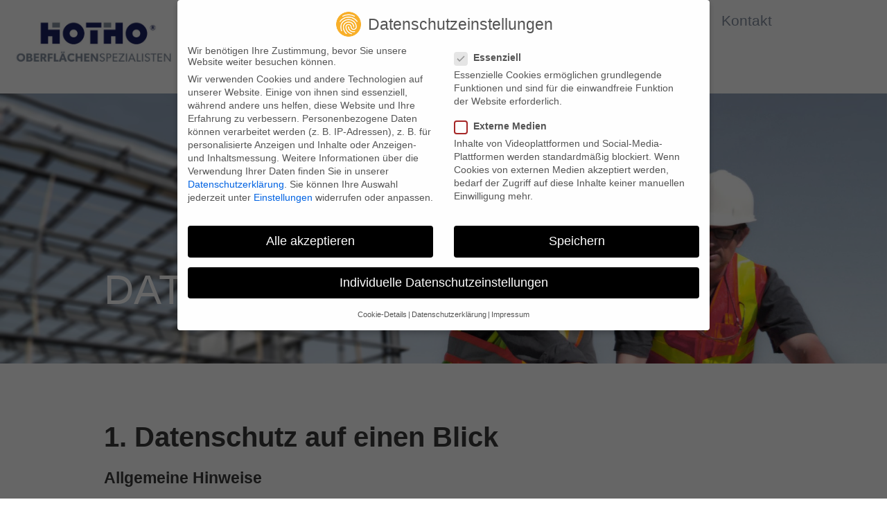

--- FILE ---
content_type: text/css
request_url: https://hotho.de/wp-content/uploads/elementor/css/post-1785.css?ver=1743504077
body_size: 865
content:
.elementor-kit-1785{--e-global-color-primary:#434850;--e-global-color-secondary:#54595F;--e-global-color-text:#8590A0;--e-global-color-accent:#61CE70;--e-global-color-9a62947:#1C2264;--e-global-color-de4dba4:#8691A2;--e-global-color-9ddaaeb:#828DFF;--e-global-typography-primary-font-weight:700;--e-global-typography-secondary-font-weight:400;--e-global-typography-text-font-weight:300;--e-global-typography-accent-font-weight:500;}.elementor-kit-1785 e-page-transition{background-color:#FFBC7D;}.elementor-section.elementor-section-boxed > .elementor-container{max-width:1000px;}.e-con{--container-max-width:1000px;}{}h1.entry-title{display:var(--page-title-display);}@media(max-width:1024px){.elementor-section.elementor-section-boxed > .elementor-container{max-width:1024px;}.e-con{--container-max-width:1024px;}}@media(max-width:767px){.elementor-section.elementor-section-boxed > .elementor-container{max-width:767px;}.e-con{--container-max-width:767px;}}

--- FILE ---
content_type: text/css
request_url: https://hotho.de/wp-content/uploads/elementor/css/post-3.css?ver=1743680080
body_size: 2184
content:
.elementor-3 .elementor-element.elementor-element-660e90f:not(.elementor-motion-effects-element-type-background), .elementor-3 .elementor-element.elementor-element-660e90f > .elementor-motion-effects-container > .elementor-motion-effects-layer{background-image:url("https://hotho.de/wp-content/uploads/2019/11/emotionheader_5.jpg");background-position:center center;background-repeat:no-repeat;background-size:cover;}.elementor-3 .elementor-element.elementor-element-660e90f > .elementor-container{min-height:390px;}.elementor-3 .elementor-element.elementor-element-660e90f{transition:background 0.3s, border 0.3s, border-radius 0.3s, box-shadow 0.3s;}.elementor-3 .elementor-element.elementor-element-660e90f > .elementor-background-overlay{transition:background 0.3s, border-radius 0.3s, opacity 0.3s;}.elementor-3 .elementor-element.elementor-element-1e32f15 > .elementor-element-populated{margin:0px 0px 45px 0px;--e-column-margin-right:0px;--e-column-margin-left:0px;}.elementor-widget-heading .elementor-heading-title{font-weight:var( --e-global-typography-primary-font-weight );color:var( --e-global-color-primary );}.elementor-3 .elementor-element.elementor-element-7cf8600 .elementor-heading-title{font-size:60px;font-weight:500;text-transform:uppercase;color:#ffffff;}.elementor-3 .elementor-element.elementor-element-b32be61{transition:background 0.3s, border 0.3s, border-radius 0.3s, box-shadow 0.3s;padding:70px 0px 55px 0px;}.elementor-3 .elementor-element.elementor-element-b32be61 > .elementor-background-overlay{transition:background 0.3s, border-radius 0.3s, opacity 0.3s;}.elementor-3 .elementor-element.elementor-element-b32be61 a{color:#9b1e00;}.elementor-widget-text-editor{font-weight:var( --e-global-typography-text-font-weight );color:var( --e-global-color-text );}.elementor-widget-text-editor.elementor-drop-cap-view-stacked .elementor-drop-cap{background-color:var( --e-global-color-primary );}.elementor-widget-text-editor.elementor-drop-cap-view-framed .elementor-drop-cap, .elementor-widget-text-editor.elementor-drop-cap-view-default .elementor-drop-cap{color:var( --e-global-color-primary );border-color:var( --e-global-color-primary );}.elementor-3 .elementor-element.elementor-element-15efe3f a{color:var( --e-global-color-9ddaaeb );}

--- FILE ---
content_type: text/css
request_url: https://hotho.de/wp-content/uploads/elementor/css/post-1268.css?ver=1743674428
body_size: 11226
content:
.elementor-1268 .elementor-element.elementor-element-40a6644d > .elementor-container > .elementor-column > .elementor-widget-wrap{align-content:flex-end;align-items:flex-end;}.elementor-1268 .elementor-element.elementor-element-40a6644d:not(.elementor-motion-effects-element-type-background), .elementor-1268 .elementor-element.elementor-element-40a6644d > .elementor-motion-effects-container > .elementor-motion-effects-layer{background-color:#ffffff;}.elementor-1268 .elementor-element.elementor-element-40a6644d > .elementor-container{max-width:1580px;min-height:135px;}.elementor-1268 .elementor-element.elementor-element-40a6644d{transition:background 0.3s, border 0.3s, border-radius 0.3s, box-shadow 0.3s;z-index:10;}.elementor-1268 .elementor-element.elementor-element-40a6644d > .elementor-background-overlay{transition:background 0.3s, border-radius 0.3s, opacity 0.3s;}.elementor-widget-theme-site-logo .widget-image-caption{color:var( --e-global-color-text );font-weight:var( --e-global-typography-text-font-weight );}.elementor-1268 .elementor-element.elementor-element-ea33173{text-align:left;}.elementor-bc-flex-widget .elementor-1268 .elementor-element.elementor-element-7edc7816.elementor-column .elementor-widget-wrap{align-items:flex-end;}.elementor-1268 .elementor-element.elementor-element-7edc7816.elementor-column.elementor-element[data-element_type="column"] > .elementor-widget-wrap.elementor-element-populated{align-content:flex-end;align-items:flex-end;}.elementor-widget-nav-menu .elementor-nav-menu .elementor-item{font-weight:var( --e-global-typography-primary-font-weight );}.elementor-widget-nav-menu .elementor-nav-menu--main .elementor-item{color:var( --e-global-color-text );fill:var( --e-global-color-text );}.elementor-widget-nav-menu .elementor-nav-menu--main .elementor-item:hover,
					.elementor-widget-nav-menu .elementor-nav-menu--main .elementor-item.elementor-item-active,
					.elementor-widget-nav-menu .elementor-nav-menu--main .elementor-item.highlighted,
					.elementor-widget-nav-menu .elementor-nav-menu--main .elementor-item:focus{color:var( --e-global-color-accent );fill:var( --e-global-color-accent );}.elementor-widget-nav-menu .elementor-nav-menu--main:not(.e--pointer-framed) .elementor-item:before,
					.elementor-widget-nav-menu .elementor-nav-menu--main:not(.e--pointer-framed) .elementor-item:after{background-color:var( --e-global-color-accent );}.elementor-widget-nav-menu .e--pointer-framed .elementor-item:before,
					.elementor-widget-nav-menu .e--pointer-framed .elementor-item:after{border-color:var( --e-global-color-accent );}.elementor-widget-nav-menu{--e-nav-menu-divider-color:var( --e-global-color-text );}.elementor-widget-nav-menu .elementor-nav-menu--dropdown .elementor-item, .elementor-widget-nav-menu .elementor-nav-menu--dropdown  .elementor-sub-item{font-weight:var( --e-global-typography-accent-font-weight );}.elementor-1268 .elementor-element.elementor-element-921256a .elementor-menu-toggle{margin-left:auto;background-color:rgba(255,255,255,0);}.elementor-1268 .elementor-element.elementor-element-921256a .elementor-nav-menu .elementor-item{font-family:"Open Sans", Sans-serif;font-size:21px;font-weight:400;}.elementor-1268 .elementor-element.elementor-element-921256a .elementor-nav-menu--main .elementor-item:hover,
					.elementor-1268 .elementor-element.elementor-element-921256a .elementor-nav-menu--main .elementor-item.elementor-item-active,
					.elementor-1268 .elementor-element.elementor-element-921256a .elementor-nav-menu--main .elementor-item.highlighted,
					.elementor-1268 .elementor-element.elementor-element-921256a .elementor-nav-menu--main .elementor-item:focus{color:#9b1e00;fill:#9b1e00;}.elementor-1268 .elementor-element.elementor-element-921256a .elementor-nav-menu--main .elementor-item.elementor-item-active{color:#9b1e00;}.elementor-1268 .elementor-element.elementor-element-921256a .elementor-nav-menu--main .elementor-item{padding-left:20px;padding-right:20px;padding-top:0px;padding-bottom:0px;}.elementor-1268 .elementor-element.elementor-element-921256a .elementor-nav-menu--dropdown .elementor-item, .elementor-1268 .elementor-element.elementor-element-921256a .elementor-nav-menu--dropdown  .elementor-sub-item{font-family:"Open Sans local", Sans-serif;font-size:20px;}.elementor-1268 .elementor-element.elementor-element-921256a .elementor-nav-menu--dropdown a{padding-left:15px;padding-right:15px;}.elementor-1268 .elementor-element.elementor-element-921256a .elementor-nav-menu--main > .elementor-nav-menu > li > .elementor-nav-menu--dropdown, .elementor-1268 .elementor-element.elementor-element-921256a .elementor-nav-menu__container.elementor-nav-menu--dropdown{margin-top:19px !important;}.elementor-1268 .elementor-element.elementor-element-e3a78cd{--display:flex;--min-height:135px;--flex-direction:row;--container-widget-width:calc( ( 1 - var( --container-widget-flex-grow ) ) * 100% );--container-widget-height:100%;--container-widget-flex-grow:1;--container-widget-align-self:stretch;--flex-wrap-mobile:wrap;--align-items:stretch;--gap:10px 10px;--row-gap:10px;--column-gap:10px;--z-index:10;}.elementor-1268 .elementor-element.elementor-element-e3a78cd:not(.elementor-motion-effects-element-type-background), .elementor-1268 .elementor-element.elementor-element-e3a78cd > .elementor-motion-effects-container > .elementor-motion-effects-layer{background-color:#ffffff;}.elementor-1268 .elementor-element.elementor-element-7505658{--display:flex;}.elementor-1268 .elementor-element.elementor-element-3ea6a55{text-align:left;}.elementor-1268 .elementor-element.elementor-element-654ed05{--display:flex;--flex-direction:column;--container-widget-width:100%;--container-widget-height:initial;--container-widget-flex-grow:0;--container-widget-align-self:initial;--flex-wrap-mobile:wrap;--justify-content:center;}.elementor-1268 .elementor-element.elementor-element-357b88d .elementor-menu-toggle{margin-left:auto;background-color:rgba(255,255,255,0);}.elementor-1268 .elementor-element.elementor-element-357b88d .elementor-nav-menu .elementor-item{font-family:"Open Sans", Sans-serif;font-size:21px;font-weight:400;}.elementor-1268 .elementor-element.elementor-element-357b88d .elementor-nav-menu--main .elementor-item:hover,
					.elementor-1268 .elementor-element.elementor-element-357b88d .elementor-nav-menu--main .elementor-item.elementor-item-active,
					.elementor-1268 .elementor-element.elementor-element-357b88d .elementor-nav-menu--main .elementor-item.highlighted,
					.elementor-1268 .elementor-element.elementor-element-357b88d .elementor-nav-menu--main .elementor-item:focus{color:var( --e-global-color-9a62947 );fill:var( --e-global-color-9a62947 );}.elementor-1268 .elementor-element.elementor-element-357b88d .elementor-nav-menu--main .elementor-item.elementor-item-active{color:var( --e-global-color-9a62947 );}.elementor-1268 .elementor-element.elementor-element-357b88d .elementor-nav-menu--main .elementor-item{padding-left:20px;padding-right:20px;padding-top:0px;padding-bottom:0px;}.elementor-1268 .elementor-element.elementor-element-357b88d .elementor-nav-menu--dropdown .elementor-item, .elementor-1268 .elementor-element.elementor-element-357b88d .elementor-nav-menu--dropdown  .elementor-sub-item{font-family:"Open Sans local", Sans-serif;font-size:20px;}.elementor-1268 .elementor-element.elementor-element-357b88d .elementor-nav-menu--dropdown a{padding-left:15px;padding-right:15px;}.elementor-1268 .elementor-element.elementor-element-357b88d .elementor-nav-menu--main > .elementor-nav-menu > li > .elementor-nav-menu--dropdown, .elementor-1268 .elementor-element.elementor-element-357b88d .elementor-nav-menu__container.elementor-nav-menu--dropdown{margin-top:19px !important;}.elementor-theme-builder-content-area{height:400px;}.elementor-location-header:before, .elementor-location-footer:before{content:"";display:table;clear:both;}@media(max-width:1024px){.elementor-1268 .elementor-element.elementor-element-40a6644d{padding:20px 20px 20px 20px;}.elementor-1268 .elementor-element.elementor-element-e3a78cd{--padding-top:20px;--padding-bottom:20px;--padding-left:20px;--padding-right:20px;}}@media(max-width:767px){.elementor-1268 .elementor-element.elementor-element-40a6644d{padding:5px 5px 5px 05px;}.elementor-1268 .elementor-element.elementor-element-7db8cd93{width:70%;}.elementor-1268 .elementor-element.elementor-element-7edc7816{width:30%;}.elementor-1268 .elementor-element.elementor-element-921256a .elementor-nav-menu--main > .elementor-nav-menu > li > .elementor-nav-menu--dropdown, .elementor-1268 .elementor-element.elementor-element-921256a .elementor-nav-menu__container.elementor-nav-menu--dropdown{margin-top:14px !important;}.elementor-1268 .elementor-element.elementor-element-e3a78cd{--padding-top:5px;--padding-bottom:5px;--padding-left:05px;--padding-right:5px;}.elementor-1268 .elementor-element.elementor-element-7505658{--width:70%;}.elementor-1268 .elementor-element.elementor-element-654ed05{--width:30%;}.elementor-1268 .elementor-element.elementor-element-357b88d .elementor-nav-menu--main > .elementor-nav-menu > li > .elementor-nav-menu--dropdown, .elementor-1268 .elementor-element.elementor-element-357b88d .elementor-nav-menu__container.elementor-nav-menu--dropdown{margin-top:14px !important;}}@media(min-width:768px){.elementor-1268 .elementor-element.elementor-element-7db8cd93{width:30%;}.elementor-1268 .elementor-element.elementor-element-7edc7816{width:70%;}.elementor-1268 .elementor-element.elementor-element-e3a78cd{--content-width:1580px;}.elementor-1268 .elementor-element.elementor-element-7505658{--width:20%;}.elementor-1268 .elementor-element.elementor-element-654ed05{--width:70%;}}@media(max-width:1024px) and (min-width:768px){.elementor-1268 .elementor-element.elementor-element-7db8cd93{width:35%;}.elementor-1268 .elementor-element.elementor-element-7edc7816{width:65%;}.elementor-1268 .elementor-element.elementor-element-7505658{--width:35%;}.elementor-1268 .elementor-element.elementor-element-654ed05{--width:65%;}}/* Start custom CSS for nav-menu, class: .elementor-element-921256a */.elementor-1268 .elementor-element.elementor-element-921256a .elementor-nav-menu > li > a:hover:before,
.elementor-1268 .elementor-element.elementor-element-921256a .current_page_item > a:before
{
    content: "";
    background-image: url(/wp-content/uploads/2019/11/Pfad_125.svg);
    background-size: 26px 26px;
    height: 26px;
    width: 26px;
    position: absolute;
    top: -8px;
    right: 10px;
    background-color: transparent;
}
.elementor-1268 .elementor-element.elementor-element-921256a nav {
    overflow:visible;
}/* End custom CSS */
/* Start custom CSS for nav-menu, class: .elementor-element-357b88d */.elementor-1268 .elementor-element.elementor-element-357b88d .elementor-nav-menu > li > a:hover:before,
.elementor-1268 .elementor-element.elementor-element-357b88d .current_page_item > a:before
{
    content: "";
    background-image: url(/wp-content/uploads/2019/11/Pfad_125.svg);
    background-size: 26px 26px;
    height: 26px;
    width: 26px;
    position: absolute;
    top: -8px;
    right: 10px;
    background-color: transparent;
}
.elementor-1268 .elementor-element.elementor-element-357b88d nav {
    overflow:visible;
}/* End custom CSS */

--- FILE ---
content_type: text/css
request_url: https://hotho.de/wp-content/uploads/elementor/css/post-1450.css?ver=1743587893
body_size: 12246
content:
.elementor-1450 .elementor-element.elementor-element-2c44ef8e > .elementor-container > .elementor-column > .elementor-widget-wrap{align-content:flex-start;align-items:flex-start;}.elementor-1450 .elementor-element.elementor-element-2c44ef8e{transition:background 0.3s, border 0.3s, border-radius 0.3s, box-shadow 0.3s;padding:65px 0px 0px 0px;}.elementor-1450 .elementor-element.elementor-element-2c44ef8e > .elementor-background-overlay{transition:background 0.3s, border-radius 0.3s, opacity 0.3s;}.elementor-1450 .elementor-element.elementor-element-2c44ef8e a{color:#9b1e00;}.elementor-1450 .elementor-element.elementor-element-2c44ef8e a:hover{color:#434850;}.elementor-1450 .elementor-element.elementor-element-10de2779 > .elementor-element-populated{padding:0px 0px 0px 10px;}.elementor-widget-theme-site-logo .widget-image-caption{color:var( --e-global-color-text );font-weight:var( --e-global-typography-text-font-weight );}.elementor-1450 .elementor-element.elementor-element-24b9e89 > .elementor-widget-container{margin:0px 0px 25px 0px;}.elementor-1450 .elementor-element.elementor-element-24b9e89{text-align:center;}.elementor-1450 .elementor-element.elementor-element-5e3b186 > .elementor-widget-container{margin:0px 0px 25px 0px;}.elementor-1450 .elementor-element.elementor-element-5e3b186{text-align:left;}.elementor-1450 .elementor-element.elementor-element-598dde7 > .elementor-container > .elementor-column > .elementor-widget-wrap{align-content:flex-start;align-items:flex-start;}.elementor-1450 .elementor-element.elementor-element-598dde7{transition:background 0.3s, border 0.3s, border-radius 0.3s, box-shadow 0.3s;}.elementor-1450 .elementor-element.elementor-element-598dde7 > .elementor-background-overlay{transition:background 0.3s, border-radius 0.3s, opacity 0.3s;}.elementor-1450 .elementor-element.elementor-element-598dde7 a{color:var( --e-global-color-9ddaaeb );}.elementor-1450 .elementor-element.elementor-element-598dde7 a:hover{color:#434850;}.elementor-1450 .elementor-element.elementor-element-7cac190 > .elementor-element-populated{padding:0px 0px 0px 10px;}.elementor-widget-text-editor{font-weight:var( --e-global-typography-text-font-weight );color:var( --e-global-color-text );}.elementor-widget-text-editor.elementor-drop-cap-view-stacked .elementor-drop-cap{background-color:var( --e-global-color-primary );}.elementor-widget-text-editor.elementor-drop-cap-view-framed .elementor-drop-cap, .elementor-widget-text-editor.elementor-drop-cap-view-default .elementor-drop-cap{color:var( --e-global-color-primary );border-color:var( --e-global-color-primary );}.elementor-1450 .elementor-element.elementor-element-a0f0776{font-size:18px;line-height:28px;color:#434850;}.elementor-1450 .elementor-element.elementor-element-aae163a > .elementor-element-populated{padding:0px 0px 0px 10px;}.elementor-1450 .elementor-element.elementor-element-8a289e5{font-size:18px;line-height:28px;color:#434850;}.elementor-widget-nav-menu .elementor-nav-menu .elementor-item{font-weight:var( --e-global-typography-primary-font-weight );}.elementor-widget-nav-menu .elementor-nav-menu--main .elementor-item{color:var( --e-global-color-text );fill:var( --e-global-color-text );}.elementor-widget-nav-menu .elementor-nav-menu--main .elementor-item:hover,
					.elementor-widget-nav-menu .elementor-nav-menu--main .elementor-item.elementor-item-active,
					.elementor-widget-nav-menu .elementor-nav-menu--main .elementor-item.highlighted,
					.elementor-widget-nav-menu .elementor-nav-menu--main .elementor-item:focus{color:var( --e-global-color-accent );fill:var( --e-global-color-accent );}.elementor-widget-nav-menu .elementor-nav-menu--main:not(.e--pointer-framed) .elementor-item:before,
					.elementor-widget-nav-menu .elementor-nav-menu--main:not(.e--pointer-framed) .elementor-item:after{background-color:var( --e-global-color-accent );}.elementor-widget-nav-menu .e--pointer-framed .elementor-item:before,
					.elementor-widget-nav-menu .e--pointer-framed .elementor-item:after{border-color:var( --e-global-color-accent );}.elementor-widget-nav-menu{--e-nav-menu-divider-color:var( --e-global-color-text );}.elementor-widget-nav-menu .elementor-nav-menu--dropdown .elementor-item, .elementor-widget-nav-menu .elementor-nav-menu--dropdown  .elementor-sub-item{font-weight:var( --e-global-typography-accent-font-weight );}.elementor-1450 .elementor-element.elementor-element-c6cf0a9 .elementor-nav-menu .elementor-item{font-family:"Open Sans", Sans-serif;font-size:18px;font-weight:300;}.elementor-1450 .elementor-element.elementor-element-c6cf0a9 .elementor-nav-menu--main .elementor-item{color:#434850;fill:#434850;padding-top:4px;padding-bottom:4px;}.elementor-1450 .elementor-element.elementor-element-c6cf0a9 .elementor-nav-menu--main .elementor-item:hover,
					.elementor-1450 .elementor-element.elementor-element-c6cf0a9 .elementor-nav-menu--main .elementor-item.elementor-item-active,
					.elementor-1450 .elementor-element.elementor-element-c6cf0a9 .elementor-nav-menu--main .elementor-item.highlighted,
					.elementor-1450 .elementor-element.elementor-element-c6cf0a9 .elementor-nav-menu--main .elementor-item:focus{color:var( --e-global-color-9ddaaeb );fill:var( --e-global-color-9ddaaeb );}.elementor-1450 .elementor-element.elementor-element-c6cf0a9 .elementor-nav-menu--main .elementor-item.elementor-item-active{color:var( --e-global-color-9a62947 );}.elementor-1450 .elementor-element.elementor-element-cc0c531 > .elementor-container > .elementor-column > .elementor-widget-wrap{align-content:flex-start;align-items:flex-start;}.elementor-1450 .elementor-element.elementor-element-cc0c531{transition:background 0.3s, border 0.3s, border-radius 0.3s, box-shadow 0.3s;}.elementor-1450 .elementor-element.elementor-element-cc0c531 > .elementor-background-overlay{transition:background 0.3s, border-radius 0.3s, opacity 0.3s;}.elementor-1450 .elementor-element.elementor-element-cc0c531 a{color:#9b1e00;}.elementor-1450 .elementor-element.elementor-element-cc0c531 a:hover{color:#434850;}.elementor-widget-image .widget-image-caption{color:var( --e-global-color-text );font-weight:var( --e-global-typography-text-font-weight );}.elementor-1450 .elementor-element.elementor-element-8c4224b{text-align:left;}.elementor-1450 .elementor-element.elementor-element-8c4224b img{width:110px;}.elementor-1450 .elementor-element.elementor-element-e9c9e96{text-align:left;}.elementor-1450 .elementor-element.elementor-element-e9c9e96 img{width:182px;}.elementor-1450 .elementor-element.elementor-element-529cd8d7{transition:background 0.3s, border 0.3s, border-radius 0.3s, box-shadow 0.3s;padding:25px 0px 15px 0px;}.elementor-1450 .elementor-element.elementor-element-529cd8d7 > .elementor-background-overlay{transition:background 0.3s, border-radius 0.3s, opacity 0.3s;}.elementor-1450 .elementor-element.elementor-element-69f6db8{text-align:center;font-family:"canada-type-gibson", Sans-serif;font-size:16px;font-weight:200;}.elementor-theme-builder-content-area{height:400px;}.elementor-location-header:before, .elementor-location-footer:before{content:"";display:table;clear:both;}@media(max-width:1024px){.elementor-1450 .elementor-element.elementor-element-2c44ef8e{padding:25px 40px 0px 40px;}.elementor-1450 .elementor-element.elementor-element-10de2779 > .elementor-element-populated{margin:0px 0px 0px 0px;--e-column-margin-right:0px;--e-column-margin-left:0px;padding:0px 0px 0px 0px;}.elementor-1450 .elementor-element.elementor-element-5e3b186{text-align:center;}.elementor-1450 .elementor-element.elementor-element-598dde7{padding:25px 40px 0px 40px;}.elementor-1450 .elementor-element.elementor-element-7cac190 > .elementor-element-populated{margin:0px 0px 0px 0px;--e-column-margin-right:0px;--e-column-margin-left:0px;padding:0px 0px 0px 0px;}.elementor-1450 .elementor-element.elementor-element-aae163a > .elementor-element-populated{margin:0px 0px 0px 0px;--e-column-margin-right:0px;--e-column-margin-left:0px;padding:0px 0px 0px 0px;}.elementor-1450 .elementor-element.elementor-element-117aab1 > .elementor-element-populated{padding:30px 0px 0px 0px;}.elementor-1450 .elementor-element.elementor-element-cc0c531{padding:25px 40px 0px 40px;}}@media(max-width:767px){.elementor-1450 .elementor-element.elementor-element-2c44ef8e{padding:65px 40px 0px 40px;}.elementor-1450 .elementor-element.elementor-element-10de2779 > .elementor-element-populated{margin:0px 0px 30px 0px;--e-column-margin-right:0px;--e-column-margin-left:0px;padding:0px 0px 0px 0px;}.elementor-1450 .elementor-element.elementor-element-24b9e89{text-align:left;}.elementor-1450 .elementor-element.elementor-element-5e3b186{text-align:center;}.elementor-1450 .elementor-element.elementor-element-598dde7{padding:0px 40px 0px 40px;}.elementor-1450 .elementor-element.elementor-element-7cac190{width:50%;}.elementor-1450 .elementor-element.elementor-element-7cac190 > .elementor-element-populated{margin:0px 0px 30px 0px;--e-column-margin-right:0px;--e-column-margin-left:0px;padding:0px 0px 0px 0px;}.elementor-1450 .elementor-element.elementor-element-aae163a{width:50%;}.elementor-1450 .elementor-element.elementor-element-aae163a > .elementor-element-populated{margin:0px 0px 30px 0px;--e-column-margin-right:0px;--e-column-margin-left:0px;padding:0px 0px 0px 0px;}.elementor-1450 .elementor-element.elementor-element-117aab1{width:50%;}.elementor-1450 .elementor-element.elementor-element-117aab1 > .elementor-element-populated{padding:0px 0px 0px 0px;}.elementor-1450 .elementor-element.elementor-element-cc0c531{padding:25px 40px 0px 40px;}.elementor-1450 .elementor-element.elementor-element-05a334b > .elementor-element-populated{margin:0px 0px 25px 0px;--e-column-margin-right:0px;--e-column-margin-left:0px;}.elementor-1450 .elementor-element.elementor-element-e9c9e96 > .elementor-widget-container{margin:0px 0px 0px -29px;}.elementor-1450 .elementor-element.elementor-element-e9c9e96{text-align:left;}.elementor-1450 .elementor-element.elementor-element-69cf131e > .elementor-element-populated{padding:25px 0px 0px 0px;}}@media(min-width:768px){.elementor-1450 .elementor-element.elementor-element-7cac190{width:36.033%;}.elementor-1450 .elementor-element.elementor-element-aae163a{width:31.966%;}.elementor-1450 .elementor-element.elementor-element-117aab1{width:31.634%;}.elementor-1450 .elementor-element.elementor-element-05a334b{width:12.6%;}.elementor-1450 .elementor-element.elementor-element-9a8081c{width:87.4%;}}@media(max-width:1024px) and (min-width:768px){.elementor-1450 .elementor-element.elementor-element-7cac190{width:50%;}.elementor-1450 .elementor-element.elementor-element-aae163a{width:50%;}.elementor-1450 .elementor-element.elementor-element-117aab1{width:100%;}.elementor-1450 .elementor-element.elementor-element-05a334b{width:20%;}.elementor-1450 .elementor-element.elementor-element-9a8081c{width:27%;}}/* Start custom CSS for column, class: .elementor-element-7cac190 */.elementor-1450 .elementor-element.elementor-element-7cac190 {
    word-break: break-all;
}/* End custom CSS */
/* Start custom CSS for column, class: .elementor-element-aae163a */.elementor-1450 .elementor-element.elementor-element-aae163a {
    word-break: break-all;
}/* End custom CSS */
/* Start custom CSS for column, class: .elementor-element-117aab1 */.elementor-1450 .elementor-element.elementor-element-117aab1 {
    word-break: break-all;
}/* End custom CSS */
/* Start custom CSS for section, class: .elementor-element-598dde7 */@media (max-width:510px) {
    .elementor-1450 .elementor-element.elementor-element-598dde7 div {
        width:100% !important;
    }
    .elementor-1450 .elementor-element.elementor-element-598dde7 a.elementor-item {
        display:inline-block;
        padding-left:0;
    }
}

@media (max-width:768px) {
 
    .elementor-1450 .elementor-element.elementor-element-598dde7 a.elementor-item {
        display:inline-block;
        padding-left:0;
    }
}/* End custom CSS */
/* Start custom CSS for section, class: .elementor-element-cc0c531 */@media (max-width:510px) {
    .elementor-1450 .elementor-element.elementor-element-cc0c531 div {
        width:100% !important;
    }
    .elementor-1450 .elementor-element.elementor-element-cc0c531 a.elementor-item {
        display:inline-block;
        padding-left:0;
    }
}/* End custom CSS */